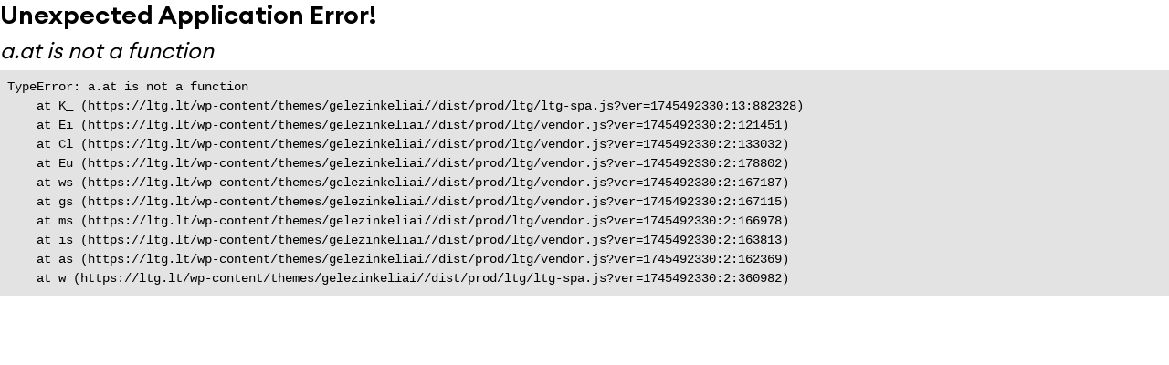

--- FILE ---
content_type: text/html; charset=UTF-8
request_url: https://ltg.lt/naujienos/2015/vilniaus-gelezinkelio-stotyje-instaliacija-tautiska-giesme/
body_size: 4879
content:

<!DOCTYPE html>
<html lang="lt">
	<head>
				<meta charset="UTF-8">
<meta http-equiv="X-UA-Compatible" content="IE=edge">
<meta name="viewport" content="width=device-width, initial-scale=1.0">
<title>Vilniaus geležinkelio stotyje – instaliacija „Tautiška giesmė“</title>

		<script>window.dataLayer = window.dataLayer || [];function gtag(){dataLayer.push(arguments);}gtag("consent", "default", {ad_storage: "denied",analytics_storage: "denied",functionality_storage: "denied",personalization_storage: "denied",security_storage: "granted",wait_for_update: 2000});gtag("set", "ads_data_redaction", true);gtag("set", "url_passthrough", true);</script><link rel="stylesheet" href="https://ltg.lt/wp-content/plugins/elementor/assets/css/frontend.min.css?v1745492519" />
<noscript>
    <link rel="stylesheet" href="https://ltg.lt/wp-content/plugins/elementor/assets/css/frontend.min.css?v1745492519" />
</noscript>
<link rel="stylesheet" href="/wp-content/uploads/elementor/css/post-5.css?v=1745493400" /><link rel="stylesheet" href="/wp-content/uploads/elementor/css/global.css?v=1745493399">
<link rel="shortcut icon" href="https://ltg.lt/wp-content/uploads/2022/09/favicon.ico" />
<link rel="stylesheet" href="https://ltg.lt/wp-content/themes/gelezinkeliai//dist/prod/ltg/ltg-styles-spa.css?v=1745492330" />
<script> var ajaxurl = 'https://ltg.lt/wp-admin/admin-ajax.php'; </script><meta name='robots' content='index, follow, max-image-preview:large, max-snippet:-1, max-video-preview:-1' />
<script id="cookieyes" type="text/javascript" src="https://cdn-cookieyes.com/client_data/278300ecee22a179a66a8fc4/script.js"></script>
	<!-- This site is optimized with the Yoast SEO plugin v23.7 - https://yoast.com/wordpress/plugins/seo/ -->
	<link rel="canonical" href="https://ltg.lt/naujienos/2015/vilniaus-gelezinkelio-stotyje-instaliacija-tautiska-giesme/" />
	<meta property="og:locale" content="lt_LT" />
	<meta property="og:type" content="article" />
	<meta property="og:title" content="Vilniaus geležinkelio stotyje – instaliacija „Tautiška giesmė“ - LTG" />
	<meta property="og:description" content="Kur Liepos 6-ąją, Valstybės dieną, himną giedosite Jūs? „Lietuvos geležinkeliai&#8221; kviečia visus atvykti į Vilniaus &hellip;" />
	<meta property="og:url" content="https://ltg.lt/naujienos/2015/vilniaus-gelezinkelio-stotyje-instaliacija-tautiska-giesme/" />
	<meta property="og:site_name" content="LTG" />
	<meta property="og:image" content="https://ltg.lt/wp-content/uploads/2023/08/ltg.png" />
	<meta property="og:image:width" content="48" />
	<meta property="og:image:height" content="48" />
	<meta property="og:image:type" content="image/png" />
	<meta name="twitter:card" content="summary_large_image" />
	<meta name="twitter:label1" content="Est. reading time" />
	<meta name="twitter:data1" content="1 minutė" />
	<script type="application/ld+json" class="yoast-schema-graph">{"@context":"https://schema.org","@graph":[{"@type":"WebPage","@id":"https://ltg.lt/naujienos/2015/vilniaus-gelezinkelio-stotyje-instaliacija-tautiska-giesme/","url":"https://ltg.lt/naujienos/2015/vilniaus-gelezinkelio-stotyje-instaliacija-tautiska-giesme/","name":"Vilniaus geležinkelio stotyje – instaliacija „Tautiška giesmė“ - LTG","isPartOf":{"@id":"https://ltg.lt/#website"},"datePublished":"2015-07-03T11:59:16+00:00","dateModified":"2015-07-03T11:59:16+00:00","breadcrumb":{"@id":"https://ltg.lt/naujienos/2015/vilniaus-gelezinkelio-stotyje-instaliacija-tautiska-giesme/#breadcrumb"},"inLanguage":"lt-LT","potentialAction":[{"@type":"ReadAction","target":["https://ltg.lt/naujienos/2015/vilniaus-gelezinkelio-stotyje-instaliacija-tautiska-giesme/"]}]},{"@type":"BreadcrumbList","@id":"https://ltg.lt/naujienos/2015/vilniaus-gelezinkelio-stotyje-instaliacija-tautiska-giesme/#breadcrumb","itemListElement":[{"@type":"ListItem","position":1,"name":"Pagrindinis","item":"https://ltg.lt/"},{"@type":"ListItem","position":2,"name":"Naujienos","item":"https://ltg.lt/naujienos/"},{"@type":"ListItem","position":3,"name":"Vilniaus geležinkelio stotyje – instaliacija „Tautiška giesmė“"}]},{"@type":"WebSite","@id":"https://ltg.lt/#website","url":"https://ltg.lt/","name":"LTG","description":"","publisher":{"@id":"https://ltg.lt/#organization"},"potentialAction":[{"@type":"SearchAction","target":{"@type":"EntryPoint","urlTemplate":"https://ltg.lt/?s={search_term_string}"},"query-input":{"@type":"PropertyValueSpecification","valueRequired":true,"valueName":"search_term_string"}}],"inLanguage":"lt-LT"},{"@type":"Organization","@id":"https://ltg.lt/#organization","name":"LTG","url":"https://ltg.lt/","logo":{"@type":"ImageObject","inLanguage":"lt-LT","@id":"https://ltg.lt/#/schema/logo/image/","url":"https://ltg.lt/wp-content/uploads/2023/08/ltg.png","contentUrl":"https://ltg.lt/wp-content/uploads/2023/08/ltg.png","width":48,"height":48,"caption":"LTG"},"image":{"@id":"https://ltg.lt/#/schema/logo/image/"}}]}</script>
	<!-- / Yoast SEO plugin. -->


<link rel='dns-prefetch' href='//use.fontawesome.com' />
<script type="text/javascript">
/* <![CDATA[ */
window._wpemojiSettings = {"baseUrl":"https:\/\/s.w.org\/images\/core\/emoji\/15.0.3\/72x72\/","ext":".png","svgUrl":"https:\/\/s.w.org\/images\/core\/emoji\/15.0.3\/svg\/","svgExt":".svg","source":{"concatemoji":"https:\/\/ltg.lt\/wp-includes\/js\/wp-emoji-release.min.js?ver=6.6.1"}};
/*! This file is auto-generated */
!function(i,n){var o,s,e;function c(e){try{var t={supportTests:e,timestamp:(new Date).valueOf()};sessionStorage.setItem(o,JSON.stringify(t))}catch(e){}}function p(e,t,n){e.clearRect(0,0,e.canvas.width,e.canvas.height),e.fillText(t,0,0);var t=new Uint32Array(e.getImageData(0,0,e.canvas.width,e.canvas.height).data),r=(e.clearRect(0,0,e.canvas.width,e.canvas.height),e.fillText(n,0,0),new Uint32Array(e.getImageData(0,0,e.canvas.width,e.canvas.height).data));return t.every(function(e,t){return e===r[t]})}function u(e,t,n){switch(t){case"flag":return n(e,"\ud83c\udff3\ufe0f\u200d\u26a7\ufe0f","\ud83c\udff3\ufe0f\u200b\u26a7\ufe0f")?!1:!n(e,"\ud83c\uddfa\ud83c\uddf3","\ud83c\uddfa\u200b\ud83c\uddf3")&&!n(e,"\ud83c\udff4\udb40\udc67\udb40\udc62\udb40\udc65\udb40\udc6e\udb40\udc67\udb40\udc7f","\ud83c\udff4\u200b\udb40\udc67\u200b\udb40\udc62\u200b\udb40\udc65\u200b\udb40\udc6e\u200b\udb40\udc67\u200b\udb40\udc7f");case"emoji":return!n(e,"\ud83d\udc26\u200d\u2b1b","\ud83d\udc26\u200b\u2b1b")}return!1}function f(e,t,n){var r="undefined"!=typeof WorkerGlobalScope&&self instanceof WorkerGlobalScope?new OffscreenCanvas(300,150):i.createElement("canvas"),a=r.getContext("2d",{willReadFrequently:!0}),o=(a.textBaseline="top",a.font="600 32px Arial",{});return e.forEach(function(e){o[e]=t(a,e,n)}),o}function t(e){var t=i.createElement("script");t.src=e,t.defer=!0,i.head.appendChild(t)}"undefined"!=typeof Promise&&(o="wpEmojiSettingsSupports",s=["flag","emoji"],n.supports={everything:!0,everythingExceptFlag:!0},e=new Promise(function(e){i.addEventListener("DOMContentLoaded",e,{once:!0})}),new Promise(function(t){var n=function(){try{var e=JSON.parse(sessionStorage.getItem(o));if("object"==typeof e&&"number"==typeof e.timestamp&&(new Date).valueOf()<e.timestamp+604800&&"object"==typeof e.supportTests)return e.supportTests}catch(e){}return null}();if(!n){if("undefined"!=typeof Worker&&"undefined"!=typeof OffscreenCanvas&&"undefined"!=typeof URL&&URL.createObjectURL&&"undefined"!=typeof Blob)try{var e="postMessage("+f.toString()+"("+[JSON.stringify(s),u.toString(),p.toString()].join(",")+"));",r=new Blob([e],{type:"text/javascript"}),a=new Worker(URL.createObjectURL(r),{name:"wpTestEmojiSupports"});return void(a.onmessage=function(e){c(n=e.data),a.terminate(),t(n)})}catch(e){}c(n=f(s,u,p))}t(n)}).then(function(e){for(var t in e)n.supports[t]=e[t],n.supports.everything=n.supports.everything&&n.supports[t],"flag"!==t&&(n.supports.everythingExceptFlag=n.supports.everythingExceptFlag&&n.supports[t]);n.supports.everythingExceptFlag=n.supports.everythingExceptFlag&&!n.supports.flag,n.DOMReady=!1,n.readyCallback=function(){n.DOMReady=!0}}).then(function(){return e}).then(function(){var e;n.supports.everything||(n.readyCallback(),(e=n.source||{}).concatemoji?t(e.concatemoji):e.wpemoji&&e.twemoji&&(t(e.twemoji),t(e.wpemoji)))}))}((window,document),window._wpemojiSettings);
/* ]]> */
</script>
<style id='wp-emoji-styles-inline-css' type='text/css'>

	img.wp-smiley, img.emoji {
		display: inline !important;
		border: none !important;
		box-shadow: none !important;
		height: 1em !important;
		width: 1em !important;
		margin: 0 0.07em !important;
		vertical-align: -0.1em !important;
		background: none !important;
		padding: 0 !important;
	}
</style>
<link rel="preconnect" href="https://fonts.gstatic.com/" crossorigin><script type="text/javascript" id="dummy-script-theme-handle-js-after">
/* <![CDATA[ */
let THEME = 'ltg';
/* ]]> */
</script>
<link rel="https://api.w.org/" href="https://ltg.lt/wp-json/" /><link rel="alternate" title="JSON" type="application/json" href="https://ltg.lt/wp-json/wp/v2/naujienos/8284" /><link rel="EditURI" type="application/rsd+xml" title="RSD" href="https://ltg.lt/xmlrpc.php?rsd" />
<meta name="generator" content="WordPress 6.6.1" />
<link rel='shortlink' href='https://ltg.lt/?p=8284' />
<link rel="alternate" title="oEmbed (JSON)" type="application/json+oembed" href="https://ltg.lt/wp-json/oembed/1.0/embed?url=https%3A%2F%2Fltg.lt%2Fnaujienos%2F2015%2Fvilniaus-gelezinkelio-stotyje-instaliacija-tautiska-giesme%2F" />
<link rel="alternate" title="oEmbed (XML)" type="text/xml+oembed" href="https://ltg.lt/wp-json/oembed/1.0/embed?url=https%3A%2F%2Fltg.lt%2Fnaujienos%2F2015%2Fvilniaus-gelezinkelio-stotyje-instaliacija-tautiska-giesme%2F&#038;format=xml" />

		<!-- GA Google Analytics @ https://m0n.co/ga -->
		<script async src="https://www.googletagmanager.com/gtag/js?id=G-94QCJKTK8Y"></script>
		<script>
			window.dataLayer = window.dataLayer || [];
			function gtag(){dataLayer.push(arguments);}
			gtag('js', new Date());
			gtag('config', 'G-94QCJKTK8Y');
		</script>

	<!-- Google tag (gtag.js) --> <script async src="https://www.googletagmanager.com/gtag/js?id=G-94QCJKTK8Y"></script> <script> window.dataLayer = window.dataLayer || []; function gtag(){dataLayer.push(arguments);} gtag('js', new Date()); gtag('config', 'G-94QCJKTK8Y'); 
gtag('config', 'GA4_MEASUREMENT_ID', {'allow_google_signals': false})</script> 

<meta name="generator" content="performance-lab 3.4.1; plugins: ">

	<script>
		let translations = null;
	</script>

	<meta name="generator" content="Elementor 3.24.5; features: additional_custom_breakpoints; settings: css_print_method-external, google_font-enabled, font_display-auto">
			<style>
				.e-con.e-parent:nth-of-type(n+4):not(.e-lazyloaded):not(.e-no-lazyload),
				.e-con.e-parent:nth-of-type(n+4):not(.e-lazyloaded):not(.e-no-lazyload) * {
					background-image: none !important;
				}
				@media screen and (max-height: 1024px) {
					.e-con.e-parent:nth-of-type(n+3):not(.e-lazyloaded):not(.e-no-lazyload),
					.e-con.e-parent:nth-of-type(n+3):not(.e-lazyloaded):not(.e-no-lazyload) * {
						background-image: none !important;
					}
				}
				@media screen and (max-height: 640px) {
					.e-con.e-parent:nth-of-type(n+2):not(.e-lazyloaded):not(.e-no-lazyload),
					.e-con.e-parent:nth-of-type(n+2):not(.e-lazyloaded):not(.e-no-lazyload) * {
						background-image: none !important;
					}
				}
			</style>
			<link rel="icon" href="https://ltg.lt/wp-content/uploads/2022/09/favicon.ico" sizes="32x32" />
<link rel="icon" href="https://ltg.lt/wp-content/uploads/2022/09/favicon.ico" sizes="192x192" />
<link rel="apple-touch-icon" href="https://ltg.lt/wp-content/uploads/2022/09/favicon.ico" />
<meta name="msapplication-TileImage" content="https://ltg.lt/wp-content/uploads/2022/09/favicon.ico" />
		<style type="text/css" id="wp-custom-css">
			.pac-container{
	display:none!important;
}		</style>
			</head>
	<body>
		
		<div id="root" data-hydration="false" ></div>
		
							<script type='text/javascript'>
				const lazyloadRunObserver = () => {
					const lazyloadBackgrounds = document.querySelectorAll( `.e-con.e-parent:not(.e-lazyloaded)` );
					const lazyloadBackgroundObserver = new IntersectionObserver( ( entries ) => {
						entries.forEach( ( entry ) => {
							if ( entry.isIntersecting ) {
								let lazyloadBackground = entry.target;
								if( lazyloadBackground ) {
									lazyloadBackground.classList.add( 'e-lazyloaded' );
								}
								lazyloadBackgroundObserver.unobserve( entry.target );
							}
						});
					}, { rootMargin: '200px 0px 200px 0px' } );
					lazyloadBackgrounds.forEach( ( lazyloadBackground ) => {
						lazyloadBackgroundObserver.observe( lazyloadBackground );
					} );
				};
				const events = [
					'DOMContentLoaded',
					'elementor/lazyload/observe',
				];
				events.forEach( ( event ) => {
					document.addEventListener( event, lazyloadRunObserver );
				} );
			</script>
			<script type="text/javascript" id="ltg-variables-js-extra">
/* <![CDATA[ */
var LTG_VARIABLES = {"theme":"ltg","media":{"webpConverter":{"enabled":true,"settings":{"type":"other"}}}};
/* ]]> */
</script>
<script type="text/javascript" src="https://ltg.lt/wp-includes/js/dist/hooks.min.js?ver=2810c76e705dd1a53b18" id="wp-hooks-js"></script>
<script type="text/javascript" src="https://ltg.lt/wp-includes/js/dist/i18n.min.js?ver=5e580eb46a90c2b997e6" id="wp-i18n-js"></script>
<script type="text/javascript" id="wp-i18n-js-after">
/* <![CDATA[ */
wp.i18n.setLocaleData( { 'text direction\u0004ltr': [ 'ltr' ] } );
/* ]]> */
</script>
<script type="text/javascript" id="ltg-spa-js-translations">
/* <![CDATA[ */
( function( domain, translations ) {
	var localeData = translations.locale_data[ domain ] || translations.locale_data.messages;
	localeData[""].domain = domain;
	wp.i18n.setLocaleData( localeData, domain );
} )( "ltg-widgets", {
                    "translation-revision-date": "hardcoded",
                    "generator": "WP-CLI\/2.6.0",
                    "source": "hardcoded",            
                    "domain": "messages",
                    "locale_data": {
                        "messages": {
                            "": {
                                "domain": "messages",
                                "lang": "lt_LT",
                                "plural-forms": "nplurals=2; plural=(n != 1);"
                            }
                        }
                    }
                } );
/* ]]> */
</script>
<script type="text/javascript" src="https://ltg.lt/wp-content/themes/gelezinkeliai//dist/prod/ltg/ltg-spa.js?ver=1745492330" id="ltg-spa-js" defer="defer" data-wp-strategy="defer"></script>
<script type="text/javascript" src="https://ltg.lt/wp-content/themes/gelezinkeliai//dist/prod/ltg/vendor.js?ver=1745492330" id="ltg-spa-vendor-js"></script>
<script type="text/javascript">
(function() {
				var expirationDate = new Date();
				expirationDate.setTime( expirationDate.getTime() + 31536000 * 1000 );
				document.cookie = "pll_language=lt; expires=" + expirationDate.toUTCString() + "; path=/; secure; SameSite=Lax";
			}());

</script>
        <script type="text/javascript">
            /* <![CDATA[ */
           document.querySelectorAll("ul.nav-menu").forEach(
               ulist => { 
                    if (ulist.querySelectorAll("li").length == 0) {
                        ulist.style.display = "none";

                                            } 
                }
           );
            /* ]]> */
        </script>
        	</body>
</html><!--
Performance optimized by Redis Object Cache. Learn more: https://wprediscache.com

Retrieved 2016 objects (491 KB) from Redis using PhpRedis (v6.2.0).
-->

<!--
Performance optimized by W3 Total Cache. Learn more: https://www.boldgrid.com/w3-total-cache/

Page Caching using Disk: Enhanced 

Served from: ltg.lt @ 2026-01-26 02:36:10 by W3 Total Cache
-->